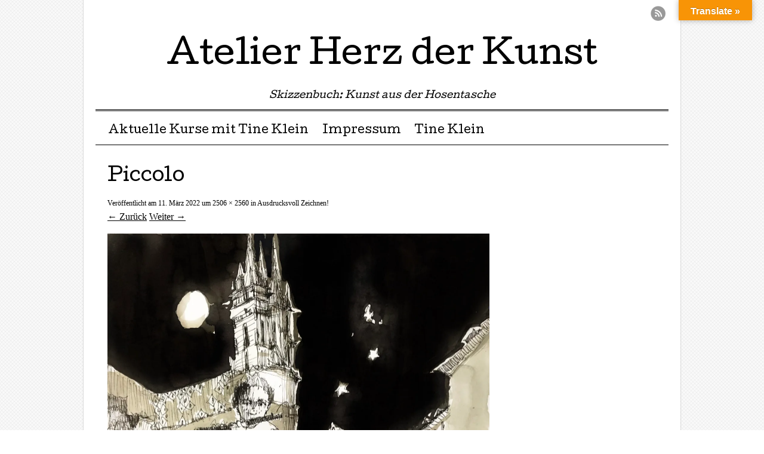

--- FILE ---
content_type: text/html; charset=UTF-8
request_url: https://blog.herz-der-kunst.ch/ausdrucksvoll-zeichnen/piccolo/
body_size: 32628
content:
<!DOCTYPE html>
<html lang="de">
<head>
<meta charset="UTF-8" />
<meta name="viewport" content="width=device-width, user-scalable=no, initial-scale=1.0, minimum-scale=1.0, maximum-scale=1.0">

<link rel="profile" href="http://gmpg.org/xfn/11" />
<link rel="pingback" href="https://blog.herz-der-kunst.ch/xmlrpc.php" />
<!--[if lt IE 9]>
<script data-jetpack-boost="ignore" src="https://blog.herz-der-kunst.ch/wp-content/themes/mon-cahier/js/html5.js" type="text/javascript"></script>
<![endif]-->

<meta name='robots' content='index, follow, max-image-preview:large, max-snippet:-1, max-video-preview:-1' />

	<!-- This site is optimized with the Yoast SEO plugin v26.5 - https://yoast.com/wordpress/plugins/seo/ -->
	<title>Piccolo - Atelier Herz der Kunst</title>
	<link rel="canonical" href="https://blog.herz-der-kunst.ch/ausdrucksvoll-zeichnen/piccolo/" />
	<meta property="og:locale" content="de_DE" />
	<meta property="og:type" content="article" />
	<meta property="og:title" content="Piccolo - Atelier Herz der Kunst" />
	<meta property="og:url" content="https://blog.herz-der-kunst.ch/ausdrucksvoll-zeichnen/piccolo/" />
	<meta property="og:site_name" content="Atelier Herz der Kunst" />
	<meta property="article:modified_time" content="2022-03-11T20:18:01+00:00" />
	<meta property="og:image" content="https://blog.herz-der-kunst.ch/ausdrucksvoll-zeichnen/piccolo" />
	<meta property="og:image:width" content="2506" />
	<meta property="og:image:height" content="2560" />
	<meta property="og:image:type" content="image/jpeg" />
	<meta name="twitter:card" content="summary_large_image" />
	<script data-jetpack-boost="ignore" type="application/ld+json" class="yoast-schema-graph">{"@context":"https://schema.org","@graph":[{"@type":"WebPage","@id":"https://blog.herz-der-kunst.ch/ausdrucksvoll-zeichnen/piccolo/","url":"https://blog.herz-der-kunst.ch/ausdrucksvoll-zeichnen/piccolo/","name":"Piccolo - Atelier Herz der Kunst","isPartOf":{"@id":"https://blog.herz-der-kunst.ch/#website"},"primaryImageOfPage":{"@id":"https://blog.herz-der-kunst.ch/ausdrucksvoll-zeichnen/piccolo/#primaryimage"},"image":{"@id":"https://blog.herz-der-kunst.ch/ausdrucksvoll-zeichnen/piccolo/#primaryimage"},"thumbnailUrl":"https://i0.wp.com/blog.herz-der-kunst.ch/wp-content/uploads/2022/03/Piccolo-scaled.jpg?fit=2506%2C2560&ssl=1","datePublished":"2022-03-11T20:15:12+00:00","dateModified":"2022-03-11T20:18:01+00:00","breadcrumb":{"@id":"https://blog.herz-der-kunst.ch/ausdrucksvoll-zeichnen/piccolo/#breadcrumb"},"inLanguage":"de","potentialAction":[{"@type":"ReadAction","target":["https://blog.herz-der-kunst.ch/ausdrucksvoll-zeichnen/piccolo/"]}]},{"@type":"ImageObject","inLanguage":"de","@id":"https://blog.herz-der-kunst.ch/ausdrucksvoll-zeichnen/piccolo/#primaryimage","url":"https://i0.wp.com/blog.herz-der-kunst.ch/wp-content/uploads/2022/03/Piccolo-scaled.jpg?fit=2506%2C2560&ssl=1","contentUrl":"https://i0.wp.com/blog.herz-der-kunst.ch/wp-content/uploads/2022/03/Piccolo-scaled.jpg?fit=2506%2C2560&ssl=1"},{"@type":"BreadcrumbList","@id":"https://blog.herz-der-kunst.ch/ausdrucksvoll-zeichnen/piccolo/#breadcrumb","itemListElement":[{"@type":"ListItem","position":1,"name":"Home","item":"https://blog.herz-der-kunst.ch/"},{"@type":"ListItem","position":2,"name":"Ausdrucksvoll Zeichnen!","item":"https://blog.herz-der-kunst.ch/ausdrucksvoll-zeichnen/"},{"@type":"ListItem","position":3,"name":"Piccolo"}]},{"@type":"WebSite","@id":"https://blog.herz-der-kunst.ch/#website","url":"https://blog.herz-der-kunst.ch/","name":"Atelier Herz der Kunst","description":"Skizzenbuch: Kunst aus der Hosentasche","publisher":{"@id":"https://blog.herz-der-kunst.ch/#/schema/person/f5fe46bf32989ffc985817c6d7f9973e"},"potentialAction":[{"@type":"SearchAction","target":{"@type":"EntryPoint","urlTemplate":"https://blog.herz-der-kunst.ch/?s={search_term_string}"},"query-input":{"@type":"PropertyValueSpecification","valueRequired":true,"valueName":"search_term_string"}}],"inLanguage":"de"},{"@type":["Person","Organization"],"@id":"https://blog.herz-der-kunst.ch/#/schema/person/f5fe46bf32989ffc985817c6d7f9973e","name":"Kritzeltine","image":{"@type":"ImageObject","inLanguage":"de","@id":"https://blog.herz-der-kunst.ch/#/schema/person/image/","url":"https://i0.wp.com/blog.herz-der-kunst.ch/wp-content/uploads/2022/03/Piccolo-scaled.jpg?fit=2506%2C2560&ssl=1","contentUrl":"https://i0.wp.com/blog.herz-der-kunst.ch/wp-content/uploads/2022/03/Piccolo-scaled.jpg?fit=2506%2C2560&ssl=1","width":2506,"height":2560,"caption":"Kritzeltine"},"logo":{"@id":"https://blog.herz-der-kunst.ch/#/schema/person/image/"},"sameAs":["http://www.herz-der-kunst.ch"]}]}</script>
	<!-- / Yoast SEO plugin. -->


<link rel='dns-prefetch' href='//translate.google.com' />
<link rel='dns-prefetch' href='//cdn.canvasjs.com' />
<link rel='dns-prefetch' href='//stats.wp.com' />
<link rel='dns-prefetch' href='//fonts.googleapis.com' />
<link rel='preconnect' href='//i0.wp.com' />
<link rel="alternate" type="application/rss+xml" title="Atelier Herz der Kunst &raquo; Feed" href="https://blog.herz-der-kunst.ch/feed/" />
<link rel="alternate" type="application/rss+xml" title="Atelier Herz der Kunst &raquo; Kommentar-Feed" href="https://blog.herz-der-kunst.ch/comments/feed/" />
<link rel="alternate" type="application/rss+xml" title="Atelier Herz der Kunst &raquo; Piccolo-Kommentar-Feed" href="https://blog.herz-der-kunst.ch/ausdrucksvoll-zeichnen/piccolo/feed/" />
<link rel="alternate" title="oEmbed (JSON)" type="application/json+oembed" href="https://blog.herz-der-kunst.ch/wp-json/oembed/1.0/embed?url=https%3A%2F%2Fblog.herz-der-kunst.ch%2Fausdrucksvoll-zeichnen%2Fpiccolo%2F" />
<link rel="alternate" title="oEmbed (XML)" type="text/xml+oembed" href="https://blog.herz-der-kunst.ch/wp-json/oembed/1.0/embed?url=https%3A%2F%2Fblog.herz-der-kunst.ch%2Fausdrucksvoll-zeichnen%2Fpiccolo%2F&#038;format=xml" />
<style id='wp-img-auto-sizes-contain-inline-css' type='text/css'>
img:is([sizes=auto i],[sizes^="auto," i]){contain-intrinsic-size:3000px 1500px}
/*# sourceURL=wp-img-auto-sizes-contain-inline-css */
</style>
<style id='wp-emoji-styles-inline-css' type='text/css'>

	img.wp-smiley, img.emoji {
		display: inline !important;
		border: none !important;
		box-shadow: none !important;
		height: 1em !important;
		width: 1em !important;
		margin: 0 0.07em !important;
		vertical-align: -0.1em !important;
		background: none !important;
		padding: 0 !important;
	}
/*# sourceURL=wp-emoji-styles-inline-css */
</style>
<style id='wp-block-library-inline-css' type='text/css'>
:root{--wp-block-synced-color:#7a00df;--wp-block-synced-color--rgb:122,0,223;--wp-bound-block-color:var(--wp-block-synced-color);--wp-editor-canvas-background:#ddd;--wp-admin-theme-color:#007cba;--wp-admin-theme-color--rgb:0,124,186;--wp-admin-theme-color-darker-10:#006ba1;--wp-admin-theme-color-darker-10--rgb:0,107,160.5;--wp-admin-theme-color-darker-20:#005a87;--wp-admin-theme-color-darker-20--rgb:0,90,135;--wp-admin-border-width-focus:2px}@media (min-resolution:192dpi){:root{--wp-admin-border-width-focus:1.5px}}.wp-element-button{cursor:pointer}:root .has-very-light-gray-background-color{background-color:#eee}:root .has-very-dark-gray-background-color{background-color:#313131}:root .has-very-light-gray-color{color:#eee}:root .has-very-dark-gray-color{color:#313131}:root .has-vivid-green-cyan-to-vivid-cyan-blue-gradient-background{background:linear-gradient(135deg,#00d084,#0693e3)}:root .has-purple-crush-gradient-background{background:linear-gradient(135deg,#34e2e4,#4721fb 50%,#ab1dfe)}:root .has-hazy-dawn-gradient-background{background:linear-gradient(135deg,#faaca8,#dad0ec)}:root .has-subdued-olive-gradient-background{background:linear-gradient(135deg,#fafae1,#67a671)}:root .has-atomic-cream-gradient-background{background:linear-gradient(135deg,#fdd79a,#004a59)}:root .has-nightshade-gradient-background{background:linear-gradient(135deg,#330968,#31cdcf)}:root .has-midnight-gradient-background{background:linear-gradient(135deg,#020381,#2874fc)}:root{--wp--preset--font-size--normal:16px;--wp--preset--font-size--huge:42px}.has-regular-font-size{font-size:1em}.has-larger-font-size{font-size:2.625em}.has-normal-font-size{font-size:var(--wp--preset--font-size--normal)}.has-huge-font-size{font-size:var(--wp--preset--font-size--huge)}.has-text-align-center{text-align:center}.has-text-align-left{text-align:left}.has-text-align-right{text-align:right}.has-fit-text{white-space:nowrap!important}#end-resizable-editor-section{display:none}.aligncenter{clear:both}.items-justified-left{justify-content:flex-start}.items-justified-center{justify-content:center}.items-justified-right{justify-content:flex-end}.items-justified-space-between{justify-content:space-between}.screen-reader-text{border:0;clip-path:inset(50%);height:1px;margin:-1px;overflow:hidden;padding:0;position:absolute;width:1px;word-wrap:normal!important}.screen-reader-text:focus{background-color:#ddd;clip-path:none;color:#444;display:block;font-size:1em;height:auto;left:5px;line-height:normal;padding:15px 23px 14px;text-decoration:none;top:5px;width:auto;z-index:100000}html :where(.has-border-color){border-style:solid}html :where([style*=border-top-color]){border-top-style:solid}html :where([style*=border-right-color]){border-right-style:solid}html :where([style*=border-bottom-color]){border-bottom-style:solid}html :where([style*=border-left-color]){border-left-style:solid}html :where([style*=border-width]){border-style:solid}html :where([style*=border-top-width]){border-top-style:solid}html :where([style*=border-right-width]){border-right-style:solid}html :where([style*=border-bottom-width]){border-bottom-style:solid}html :where([style*=border-left-width]){border-left-style:solid}html :where(img[class*=wp-image-]){height:auto;max-width:100%}:where(figure){margin:0 0 1em}html :where(.is-position-sticky){--wp-admin--admin-bar--position-offset:var(--wp-admin--admin-bar--height,0px)}@media screen and (max-width:600px){html :where(.is-position-sticky){--wp-admin--admin-bar--position-offset:0px}}
/*wp_block_styles_on_demand_placeholder:6997dd8007fe0*/
/*# sourceURL=wp-block-library-inline-css */
</style>
<style id='classic-theme-styles-inline-css' type='text/css'>
/*! This file is auto-generated */
.wp-block-button__link{color:#fff;background-color:#32373c;border-radius:9999px;box-shadow:none;text-decoration:none;padding:calc(.667em + 2px) calc(1.333em + 2px);font-size:1.125em}.wp-block-file__button{background:#32373c;color:#fff;text-decoration:none}
/*# sourceURL=/wp-includes/css/classic-themes.min.css */
</style>
<link rel='stylesheet' id='google-language-translator-css' href='https://blog.herz-der-kunst.ch/wp-content/plugins/google-language-translator/css/style.css?ver=6.0.20' type='text/css' media='' />
<link rel='stylesheet' id='glt-toolbar-styles-css' href='https://blog.herz-der-kunst.ch/wp-content/plugins/google-language-translator/css/toolbar.css?ver=6.0.20' type='text/css' media='' />
<link rel='stylesheet' id='dashicons-css' href='https://blog.herz-der-kunst.ch/wp-includes/css/dashicons.min.css?ver=6.9' type='text/css' media='all' />
<link rel='stylesheet' id='admin-bar-css' href='https://blog.herz-der-kunst.ch/wp-includes/css/admin-bar.min.css?ver=6.9' type='text/css' media='all' />
<style id='admin-bar-inline-css' type='text/css'>

    .canvasjs-chart-credit{
        display: none !important;
    }
    #vtrtsFreeChart canvas {
    border-radius: 6px;
}

.vtrts-free-adminbar-weekly-title {
    font-weight: bold;
    font-size: 14px;
    color: #fff;
    margin-bottom: 6px;
}

        #wpadminbar #wp-admin-bar-vtrts_free_top_button .ab-icon:before {
            content: "\f185";
            color: #1DAE22;
            top: 3px;
        }
    #wp-admin-bar-vtrts_pro_top_button .ab-item {
        min-width: 180px;
    }
    .vtrts-free-adminbar-dropdown {
        min-width: 420px ;
        padding: 18px 18px 12px 18px;
        background: #23282d;
        color: #fff;
        border-radius: 8px;
        box-shadow: 0 4px 24px rgba(0,0,0,0.15);
        margin-top: 10px;
    }
    .vtrts-free-adminbar-grid {
        display: grid;
        grid-template-columns: 1fr 1fr;
        gap: 18px 18px; /* row-gap column-gap */
        margin-bottom: 18px;
    }
    .vtrts-free-adminbar-card {
        background: #2c3338;
        border-radius: 8px;
        padding: 18px 18px 12px 18px;
        box-shadow: 0 2px 8px rgba(0,0,0,0.07);
        display: flex;
        flex-direction: column;
        align-items: flex-start;
    }
    /* Extra margin for the right column */
    .vtrts-free-adminbar-card:nth-child(2),
    .vtrts-free-adminbar-card:nth-child(4) {
        margin-left: 10px !important;
        padding-left: 10px !important;
                padding-top: 6px !important;

        margin-right: 10px !important;
        padding-right : 10px !important;
        margin-top: 10px !important;
    }
    .vtrts-free-adminbar-card:nth-child(1),
    .vtrts-free-adminbar-card:nth-child(3) {
        margin-left: 10px !important;
        padding-left: 10px !important;
                padding-top: 6px !important;

        margin-top: 10px !important;
                padding-right : 10px !important;

    }
    /* Extra margin for the bottom row */
    .vtrts-free-adminbar-card:nth-child(3),
    .vtrts-free-adminbar-card:nth-child(4) {
        margin-top: 6px !important;
        padding-top: 6px !important;
        margin-top: 10px !important;
    }
    .vtrts-free-adminbar-card-title {
        font-size: 14px;
        font-weight: 800;
        margin-bottom: 6px;
        color: #fff;
    }
    .vtrts-free-adminbar-card-value {
        font-size: 22px;
        font-weight: bold;
        color: #1DAE22;
        margin-bottom: 4px;
    }
    .vtrts-free-adminbar-card-sub {
        font-size: 12px;
        color: #aaa;
    }
    .vtrts-free-adminbar-btn-wrap {
        text-align: center;
        margin-top: 8px;
    }

    #wp-admin-bar-vtrts_free_top_button .ab-item{
    min-width: 80px !important;
        padding: 0px !important;
    .vtrts-free-adminbar-btn {
        display: inline-block;
        background: #1DAE22;
        color: #fff !important;
        font-weight: bold;
        padding: 8px 28px;
        border-radius: 6px;
        text-decoration: none;
        font-size: 15px;
        transition: background 0.2s;
        margin-top: 8px;
    }
    .vtrts-free-adminbar-btn:hover {
        background: #15991b;
        color: #fff !important;
    }

    .vtrts-free-adminbar-dropdown-wrap { min-width: 0; padding: 0; }
    #wpadminbar #wp-admin-bar-vtrts_free_top_button .vtrts-free-adminbar-dropdown { display: none; position: absolute; left: 0; top: 100%; z-index: 99999; }
    #wpadminbar #wp-admin-bar-vtrts_free_top_button:hover .vtrts-free-adminbar-dropdown { display: block; }
    
        .ab-empty-item #wp-admin-bar-vtrts_free_top_button-default .ab-empty-item{
    height:0px !important;
    padding :0px !important;
     }
            #wpadminbar .quicklinks .ab-empty-item{
        padding:0px !important;
    }
    .vtrts-free-adminbar-dropdown {
    min-width: 420px;
    padding: 18px 18px 12px 18px;
    background: #23282d;
    color: #fff;
    border-radius: 12px; /* more rounded */
    box-shadow: 0 8px 32px rgba(0,0,0,0.25); /* deeper shadow */
    margin-top: 10px;
}

.vtrts-free-adminbar-btn-wrap {
    text-align: center;
    margin-top: 18px; /* more space above */
}

.vtrts-free-adminbar-btn {
    display: inline-block;
    background: #1DAE22;
    color: #fff !important;
    font-weight: bold;
    padding: 5px 22px;
    border-radius: 8px;
    text-decoration: none;
    font-size: 17px;
    transition: background 0.2s, box-shadow 0.2s;
    margin-top: 8px;
    box-shadow: 0 2px 8px rgba(29,174,34,0.15);
    text-align: center;
    line-height: 1.6;
    
}
.vtrts-free-adminbar-btn:hover {
    background: #15991b;
    color: #fff !important;
    box-shadow: 0 4px 16px rgba(29,174,34,0.25);
}
    


/*# sourceURL=admin-bar-inline-css */
</style>
<link rel='stylesheet' id='style-css' href='https://blog.herz-der-kunst.ch/wp-content/themes/mon-cahier/style.css?ver=6.9' type='text/css' media='all' />
<link rel='stylesheet' id='googleFonts-css' href='//fonts.googleapis.com/css?family=Cutive%7CReenie+Beanie&#038;ver=6.9' type='text/css' media='all' />





<link rel="https://api.w.org/" href="https://blog.herz-der-kunst.ch/wp-json/" /><link rel="alternate" title="JSON" type="application/json" href="https://blog.herz-der-kunst.ch/wp-json/wp/v2/media/8968" /><link rel="EditURI" type="application/rsd+xml" title="RSD" href="https://blog.herz-der-kunst.ch/xmlrpc.php?rsd" />
<meta name="generator" content="WordPress 6.9" />
<link rel='shortlink' href='https://blog.herz-der-kunst.ch/?p=8968' />
<style>p.hello{font-size:12px;color:darkgray;}#google_language_translator,#flags{text-align:left;}#google_language_translator,#language{clear:both;width:160px;text-align:right;}#language{float:right;}#flags{text-align:right;width:165px;float:right;clear:right;}#flags ul{float:right!important;}p.hello{text-align:right;float:right;clear:both;}.glt-clear{height:0px;clear:both;margin:0px;padding:0px;}#flags{width:165px;}#flags a{display:inline-block;margin-left:2px;}#google_language_translator{width:auto!important;}div.skiptranslate.goog-te-gadget{display:inline!important;}.goog-tooltip{display: none!important;}.goog-tooltip:hover{display: none!important;}.goog-text-highlight{background-color:transparent!important;border:none!important;box-shadow:none!important;}#google_language_translator select.goog-te-combo{color:#32373c;}#google_language_translator{color:transparent;}body{top:0px!important;}#goog-gt-{display:none!important;}font font{background-color:transparent!important;box-shadow:none!important;position:initial!important;}#glt-translate-trigger{bottom:auto;top:0;}.tool-container.tool-top{top:50px!important;bottom:auto!important;}.tool-container.tool-top .arrow{border-color:transparent transparent #d0cbcb; top:-14px;}#glt-translate-trigger > span{color:#ffffff;}#glt-translate-trigger{background:#f89406;}.goog-te-gadget .goog-te-combo{width:100%;}</style>	<style>img#wpstats{display:none}</style>
		<style type="text/css">.recentcomments a{display:inline !important;padding:0 !important;margin:0 !important;}</style><style type="text/css" id="custom-background-css">
body.custom-background { background-image: url("https://blog.herz-der-kunst.ch/wp-content/themes/mon-cahier/images/grid.png"); background-position: left top; background-size: auto; background-repeat: repeat; background-attachment: scroll; }
</style>
	</head>

<body class="attachment wp-singular attachment-template-default single single-attachment postid-8968 attachmentid-8968 attachment-jpeg custom-background wp-theme-mon-cahier">
<div id="page" class="hfeed site">
		<header id="masthead" class="site-header" role="banner">
		<hgroup class="site-intro">
			<h1 class="site-title"><a href="https://blog.herz-der-kunst.ch/" title="Atelier Herz der Kunst" rel="home">Atelier Herz der Kunst</a></h1>
			<h2 class="site-description">Skizzenbuch: Kunst aus der Hosentasche</h2>
		</hgroup>
		
		<!-- if there's a header image, let's display it here -->

		
		<nav role="navigation" class="site-navigation main-navigation">
			<h1 class="assistive-text">Menü &#9776</h1>
			<div class="assistive-text skip-link"><a href="#content" title="Zum Inhalt springen">Zum Inhalt springen</a></div>
			<div class="menu"><ul>
<li class="page_item page-item-4550"><a href="https://blog.herz-der-kunst.ch/aktuelle-kurse/">Aktuelle Kurse mit Tine Klein</a></li>
<li class="page_item page-item-1726"><a href="https://blog.herz-der-kunst.ch/impressum/">Impressum</a></li>
<li class="page_item page-item-2"><a href="https://blog.herz-der-kunst.ch/sample-page/">Tine Klein</a></li>
</ul></div>
		</nav>
		
	 
	 <ul class="social-media">
			
						
						
						
						
						
			
						
						
						
						
						
			
							<li><a href="https://blog.herz-der-kunst.ch/feed/" class="rss">RSS Feed</a></li>
					</ul><!-- #social-icons-->
				
	</header><!-- #masthead .site-header -->

	<div id="main">
		<div id="primary" class="site-content image-attachment">
			<div id="content" role="main">

			
				<article id="post-8968" class="post-8968 attachment type-attachment status-inherit hentry">
					<header class="entry-header">
						<h1 class="entry-title">Piccolo</h1>

						<div class="entry-meta">
							Veröffentlicht am <span class="entry-date"><time class="entry-date" datetime="2022-03-11T20:15:12+01:00" pubdate>11. März 2022</time></span> um <a href="https://blog.herz-der-kunst.ch/wp-content/uploads/2022/03/Piccolo-scaled.jpg" title="Link to full-size image">2506 &times; 2560</a> in <a href="https://blog.herz-der-kunst.ch/ausdrucksvoll-zeichnen/" title="Zurück zu  to Ausdrucksvoll Zeichnen!" rel="gallery">Ausdrucksvoll Zeichnen!</a>													</div><!-- .entry-meta -->

						<nav id="image-navigation">
							<span class="previous-image"><a href='https://blog.herz-der-kunst.ch/ausdrucksvoll-zeichnen/gouache-ich-lachen-guer-fb-2/'>&larr; Zurück</a></span>
							<span class="next-image"><a href='https://blog.herz-der-kunst.ch/ausdrucksvoll-zeichnen/barfuesser/'>Weiter &rarr;</a></span>
						</nav><!-- #image-navigation -->
					</header><!-- .entry-header -->

					<div class="entry-content">

						<div class="entry-attachment">
							<div class="attachment">
								
								<a href="https://blog.herz-der-kunst.ch/ausdrucksvoll-zeichnen/barfuesser/" title="Piccolo" rel="attachment"><img width="1175" height="1200" src="https://i0.wp.com/blog.herz-der-kunst.ch/wp-content/uploads/2022/03/Piccolo-scaled.jpg?fit=1175%2C1200&amp;ssl=1" class="attachment-1200x1200 size-1200x1200" alt="tine Klein basler Fastnacht Zeichnung tinte Tusche, urban Sketching" decoding="async" fetchpriority="high" srcset="https://i0.wp.com/blog.herz-der-kunst.ch/wp-content/uploads/2022/03/Piccolo-scaled.jpg?w=2506&amp;ssl=1 2506w, https://i0.wp.com/blog.herz-der-kunst.ch/wp-content/uploads/2022/03/Piccolo-scaled.jpg?resize=294%2C300&amp;ssl=1 294w, https://i0.wp.com/blog.herz-der-kunst.ch/wp-content/uploads/2022/03/Piccolo-scaled.jpg?resize=1002%2C1024&amp;ssl=1 1002w, https://i0.wp.com/blog.herz-der-kunst.ch/wp-content/uploads/2022/03/Piccolo-scaled.jpg?resize=768%2C785&amp;ssl=1 768w, https://i0.wp.com/blog.herz-der-kunst.ch/wp-content/uploads/2022/03/Piccolo-scaled.jpg?resize=1503%2C1536&amp;ssl=1 1503w, https://i0.wp.com/blog.herz-der-kunst.ch/wp-content/uploads/2022/03/Piccolo-scaled.jpg?resize=2004%2C2048&amp;ssl=1 2004w, https://i0.wp.com/blog.herz-der-kunst.ch/wp-content/uploads/2022/03/Piccolo-scaled.jpg?w=1280&amp;ssl=1 1280w, https://i0.wp.com/blog.herz-der-kunst.ch/wp-content/uploads/2022/03/Piccolo-scaled.jpg?w=1920&amp;ssl=1 1920w" sizes="(max-width: 1175px) 100vw, 1175px" /></a>
							</div><!-- .attachment -->

													</div><!-- .entry-attachment -->

												
					</div><!-- .entry-content -->

					<footer class="entry-meta">
											</footer><!-- .entry-meta -->
				</article><!-- #post-8968 -->

				
			
			</div><!-- #content -->
		</div><!-- #primary .site-content -->


	</div><!-- #main -->

	<footer id="colophon" class="site-footer" role="contentinfo">
		
		
				
		<div class="site-info">

						
			2026 Atelier Herz der Kunst <span class="sep">|</span> Angetrieben von  <a href="http://wordpress.org/" title="Semantic Personal Publishing Platform">WordPress</a> <span class="sep">|</span> Das Thema "Mon Cahier" von <a href="http://bluelimemedia.com/" title="Bluelime Media">Bluelime Media</a>
			

		</div><!-- .site-info -->
	</footer><!-- .site-footer .site-footer -->
</div><!-- #page .hfeed .site -->


<div id="glt-translate-trigger"><span class="notranslate">Translate »</span></div><div id="glt-toolbar"></div><div id="flags" style="display:none" class="size18"><ul id="sortable" class="ui-sortable"><li id="English"><a href="#" title="English" class="nturl notranslate en flag English"></a></li><li id="Arabic"><a href="#" title="Arabic" class="nturl notranslate ar flag Arabic"></a></li><li id="Bulgarian"><a href="#" title="Bulgarian" class="nturl notranslate bg flag Bulgarian"></a></li><li id="Catalan"><a href="#" title="Catalan" class="nturl notranslate ca flag Catalan"></a></li><li id="Chinese (Simplified)"><a href="#" title="Chinese (Simplified)" class="nturl notranslate zh-CN flag Chinese (Simplified)"></a></li><li id="Chinese (Traditional)"><a href="#" title="Chinese (Traditional)" class="nturl notranslate zh-TW flag Chinese (Traditional)"></a></li><li id="Danish"><a href="#" title="Danish" class="nturl notranslate da flag Danish"></a></li><li id="Dutch"><a href="#" title="Dutch" class="nturl notranslate nl flag Dutch"></a></li><li id="Finnish"><a href="#" title="Finnish" class="nturl notranslate fi flag Finnish"></a></li><li id="French"><a href="#" title="French" class="nturl notranslate fr flag French"></a></li><li id="Italian"><a href="#" title="Italian" class="nturl notranslate it flag Italian"></a></li><li id="Japanese"><a href="#" title="Japanese" class="nturl notranslate ja flag Japanese"></a></li><li id="Korean"><a href="#" title="Korean" class="nturl notranslate ko flag Korean"></a></li><li id="Polish"><a href="#" title="Polish" class="nturl notranslate pl flag Polish"></a></li><li id="Portuguese"><a href="#" title="Portuguese" class="nturl notranslate pt flag Portuguese"></a></li><li id="Punjabi"><a href="#" title="Punjabi" class="nturl notranslate pa flag Punjabi"></a></li><li id="Russian"><a href="#" title="Russian" class="nturl notranslate ru flag Russian"></a></li><li id="Spanish"><a href="#" title="Spanish" class="nturl notranslate es flag Spanish"></a></li><li id="Swedish"><a href="#" title="Swedish" class="nturl notranslate sv flag Swedish"></a></li><li id="Thai"><a href="#" title="Thai" class="nturl notranslate th flag Thai"></a></li><li id="Turkish"><a href="#" title="Turkish" class="nturl notranslate tr flag Turkish"></a></li></ul></div><div id='glt-footer'><div id="google_language_translator" class="default-language-de"></div></div>






<script data-jetpack-boost="ignore" id="wp-emoji-settings" type="application/json">
{"baseUrl":"https://s.w.org/images/core/emoji/17.0.2/72x72/","ext":".png","svgUrl":"https://s.w.org/images/core/emoji/17.0.2/svg/","svgExt":".svg","source":{"concatemoji":"https://blog.herz-der-kunst.ch/wp-includes/js/wp-emoji-release.min.js?ver=6.9"}}
</script>

<script type="text/javascript" id="ahc_front_js-js-extra">
/* <![CDATA[ */
var ahc_ajax_front = {"ajax_url":"https://blog.herz-der-kunst.ch/wp-admin/admin-ajax.php","plugin_url":"https://blog.herz-der-kunst.ch/wp-content/plugins/visitors-traffic-real-time-statistics/","page_id":"8968","page_title":"Piccolo","post_type":"attachment"};
//# sourceURL=ahc_front_js-js-extra
/* ]]> */
</script><script type="text/javascript" src="https://blog.herz-der-kunst.ch/wp-content/plugins/visitors-traffic-real-time-statistics/js/front.js?ver=6.9" id="ahc_front_js-js"></script><script type="text/javascript" src="https://blog.herz-der-kunst.ch/wp-includes/js/jquery/jquery.min.js?ver=3.7.1" id="jquery-core-js"></script><script type="text/javascript" src="https://blog.herz-der-kunst.ch/wp-includes/js/jquery/jquery-migrate.min.js?ver=3.4.1" id="jquery-migrate-js"></script><script type="text/javascript" src="https://blog.herz-der-kunst.ch/wp-content/themes/mon-cahier/js/keyboard-image-navigation.js?ver=20120202" id="keyboard-image-navigation-js"></script><script type="speculationrules">
{"prefetch":[{"source":"document","where":{"and":[{"href_matches":"/*"},{"not":{"href_matches":["/wp-*.php","/wp-admin/*","/wp-content/uploads/*","/wp-content/*","/wp-content/plugins/*","/wp-content/themes/mon-cahier/*","/*\\?(.+)"]}},{"not":{"selector_matches":"a[rel~=\"nofollow\"]"}},{"not":{"selector_matches":".no-prefetch, .no-prefetch a"}}]},"eagerness":"conservative"}]}
</script><script>function GoogleLanguageTranslatorInit() { new google.translate.TranslateElement({pageLanguage: 'de', includedLanguages:'ar,bg,ca,zh-CN,zh-TW,da,nl,en,fi,fr,it,ja,ko,pl,pt,pa,ru,es,sv,th,tr', autoDisplay: false}, 'google_language_translator');}</script><script type="text/javascript" src="https://blog.herz-der-kunst.ch/wp-content/plugins/google-language-translator/js/scripts.js?ver=6.0.20" id="scripts-js"></script><script type="text/javascript" src="//translate.google.com/translate_a/element.js?cb=GoogleLanguageTranslatorInit" id="scripts-google-js"></script><script type="text/javascript" src="https://cdn.canvasjs.com/canvasjs.min.js" id="canvasjs-free-js"></script><script type="text/javascript" src="https://blog.herz-der-kunst.ch/wp-content/themes/mon-cahier/js/small-menu.js?ver=20120206" id="small-menu-js"></script><script type="text/javascript" src="https://blog.herz-der-kunst.ch/wp-includes/js/comment-reply.min.js?ver=6.9" id="comment-reply-js" async="async" data-wp-strategy="async" fetchpriority="low"></script><script type="text/javascript" id="jetpack-stats-js-before">
/* <![CDATA[ */
_stq = window._stq || [];
_stq.push([ "view", JSON.parse("{\"v\":\"ext\",\"blog\":\"109229704\",\"post\":\"8968\",\"tz\":\"1\",\"srv\":\"blog.herz-der-kunst.ch\",\"j\":\"1:15.2\"}") ]);
_stq.push([ "clickTrackerInit", "109229704", "8968" ]);
//# sourceURL=jetpack-stats-js-before
/* ]]> */
</script><script type="text/javascript" src="https://stats.wp.com/e-202608.js" id="jetpack-stats-js" defer="defer" data-wp-strategy="defer"></script><script type="module">
/* <![CDATA[ */
/*! This file is auto-generated */
const a=JSON.parse(document.getElementById("wp-emoji-settings").textContent),o=(window._wpemojiSettings=a,"wpEmojiSettingsSupports"),s=["flag","emoji"];function i(e){try{var t={supportTests:e,timestamp:(new Date).valueOf()};sessionStorage.setItem(o,JSON.stringify(t))}catch(e){}}function c(e,t,n){e.clearRect(0,0,e.canvas.width,e.canvas.height),e.fillText(t,0,0);t=new Uint32Array(e.getImageData(0,0,e.canvas.width,e.canvas.height).data);e.clearRect(0,0,e.canvas.width,e.canvas.height),e.fillText(n,0,0);const a=new Uint32Array(e.getImageData(0,0,e.canvas.width,e.canvas.height).data);return t.every((e,t)=>e===a[t])}function p(e,t){e.clearRect(0,0,e.canvas.width,e.canvas.height),e.fillText(t,0,0);var n=e.getImageData(16,16,1,1);for(let e=0;e<n.data.length;e++)if(0!==n.data[e])return!1;return!0}function u(e,t,n,a){switch(t){case"flag":return n(e,"\ud83c\udff3\ufe0f\u200d\u26a7\ufe0f","\ud83c\udff3\ufe0f\u200b\u26a7\ufe0f")?!1:!n(e,"\ud83c\udde8\ud83c\uddf6","\ud83c\udde8\u200b\ud83c\uddf6")&&!n(e,"\ud83c\udff4\udb40\udc67\udb40\udc62\udb40\udc65\udb40\udc6e\udb40\udc67\udb40\udc7f","\ud83c\udff4\u200b\udb40\udc67\u200b\udb40\udc62\u200b\udb40\udc65\u200b\udb40\udc6e\u200b\udb40\udc67\u200b\udb40\udc7f");case"emoji":return!a(e,"\ud83e\u1fac8")}return!1}function f(e,t,n,a){let r;const o=(r="undefined"!=typeof WorkerGlobalScope&&self instanceof WorkerGlobalScope?new OffscreenCanvas(300,150):document.createElement("canvas")).getContext("2d",{willReadFrequently:!0}),s=(o.textBaseline="top",o.font="600 32px Arial",{});return e.forEach(e=>{s[e]=t(o,e,n,a)}),s}function r(e){var t=document.createElement("script");t.src=e,t.defer=!0,document.head.appendChild(t)}a.supports={everything:!0,everythingExceptFlag:!0},new Promise(t=>{let n=function(){try{var e=JSON.parse(sessionStorage.getItem(o));if("object"==typeof e&&"number"==typeof e.timestamp&&(new Date).valueOf()<e.timestamp+604800&&"object"==typeof e.supportTests)return e.supportTests}catch(e){}return null}();if(!n){if("undefined"!=typeof Worker&&"undefined"!=typeof OffscreenCanvas&&"undefined"!=typeof URL&&URL.createObjectURL&&"undefined"!=typeof Blob)try{var e="postMessage("+f.toString()+"("+[JSON.stringify(s),u.toString(),c.toString(),p.toString()].join(",")+"));",a=new Blob([e],{type:"text/javascript"});const r=new Worker(URL.createObjectURL(a),{name:"wpTestEmojiSupports"});return void(r.onmessage=e=>{i(n=e.data),r.terminate(),t(n)})}catch(e){}i(n=f(s,u,c,p))}t(n)}).then(e=>{for(const n in e)a.supports[n]=e[n],a.supports.everything=a.supports.everything&&a.supports[n],"flag"!==n&&(a.supports.everythingExceptFlag=a.supports.everythingExceptFlag&&a.supports[n]);var t;a.supports.everythingExceptFlag=a.supports.everythingExceptFlag&&!a.supports.flag,a.supports.everything||((t=a.source||{}).concatemoji?r(t.concatemoji):t.wpemoji&&t.twemoji&&(r(t.twemoji),r(t.wpemoji)))});
//# sourceURL=https://blog.herz-der-kunst.ch/wp-includes/js/wp-emoji-loader.min.js
/* ]]> */
</script></body>
</html><!-- Cache Enabler by KeyCDN @ Fri, 20 Feb 2026 04:05:20 GMT (https-index.html) -->